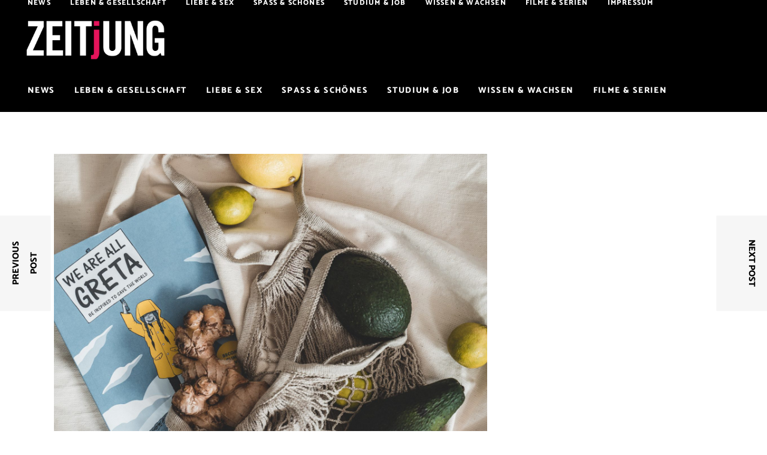

--- FILE ---
content_type: text/css
request_url: https://www.zeitjung.de/wp-content/themes/zeitjung-child/style.css?ver=6.2.8
body_size: 2672
content:
/*
 Theme Name:   Zeitjung Child
 Description:  Das Child Theme von Zeitjung.
 Author:       Andreas Stefani
 Author URI:   http://www.zeitjung.de
 Template:     zeitjung
 Version:      1.2
 Text Domain:  zeitjung-child
*/

/*
 * META
 */

/* Visible view count */
.mkdf-views-holder {
	visibility: hidden;
}

/*
 * GENERAL
 */
 
h1 a:hover, h2 a:hover, h3 a:hover, h4 a:hover, h5 a:hover, h6 a:hover {
	color: #E5145B;
}

/* Limit content width on archive page from 1100px to 800px so the halfpage ad has enough space */
@media only screen and (min-width: 1024px) {
	.w-800 {
		width: 800px
	}
}

/* Define Zeitjung colour */
.pink {
	color: #E5145B;
}

.page-link-number { /* this is the default "current" state */
    background: #E5145B;
		width: 150px;
		font-family: Catamaran,sans-serif;
    display: inline-block;
		color: #FFFFFF;
		font-size: 30px;
    margin: 4px;
    padding: 4px 6px;
		text-align: center;
	font-weight: bold;
	
}
.mkdf-single-links-pages-inner{
	 text-align: center;
}

/* Set correct Zeitjung colour */
.mkdf-btn.mkdf-btn-solid.mkdf-btn-direction-animation .mkdf-btn-background,
.mkdf-post-single-image-below-title .mkdf-post-info-category,
.mkdf-news-holder .mkdf-ni-info>div.mkdf-post-info-category,
.mkdf-blog-holder article .mkdf-tags-holder .mkdf-tags a:hover,
.mkdf-title-holder.mkdf-breadcrumbs-type .mkdf-breadcrumbs,
.mkdf-title-holder.mkdf-centered-type .mkdf-page-title,
.mkdf-related-posts-holder .mkdf-related-post .mkdf-post-info-category,
.mkdf-post-info-category {
	background-color: #E5145B!important;
}

/*
 * BREADCRUMBS
 */
.mkdf-title-holder.mkdf-breadcrumbs-type .mkdf-breadcrumbs,
.mkdf-title-holder.mkdf-centered-type .mkdf-page-title{
	color: #fff!important;
}

/* Posts overview hover link */
.mkdf-title-holder .mkdf-title-wrapper .mkdf-breadcrumbs a:hover {
	color: #000!important;
}

/*
 * HEADER
 */

/* Introduce little space between logo and top */
.mkdf-page-header .mkdf-logo-area {
	padding-top: 15px;
}

/* Position logo in line with first menue entry */
.mkdf-page-header .mkdf-logo-area .mkdf-vertical-align-containers {
	padding: 0 40px;
}
 
 /* Remove unnecessary margin between menue items */
.mkdf-main-menu>ul>li>a {
	margin-right: 0px;
}

/* Logo height in normal header */
.mkdf-page-header .mkdf-logo-area .mkdf-logo-wrapper a {
	height: 70px!important;
}

/* Logo padding top in sticky header */
.mkdf-page-header .mkdf-sticky-header .mkdf-logo-wrapper {
	
}

/* Logo height in sticky header */
.mkdf-page-header .mkdf-sticky-header .mkdf-logo-wrapper a {
	height: 38px!important;
}

/* Mobile menu item hover colour */
.mkdf-mobile-header .mkdf-mobile-nav ul li a:hover,
.mkdf-mobile-header .mkdf-mobile-nav ul li h6:hover {
	color: #E5145B;
}

/*
 *  HOME PAGE
 */

/* Social share button background colour */
.mkdf-social-share-holder.mkdf-dropdown .mkdf-social-share-dropdown-opener svg .st0 {
	fill: #E5145B;
}
.mkdf-social-share-holder.mkdf-dropdown .mkdf-social-share-dropdown-opener svg .st1 {
	fill: #a01338;
}

/* Hot trending button to the right */
.mkdf-post-info-hot-trending {
	right: 0px;
	top: 50px;
}

/*
 * SINGLE ARTICLE
 */
 
/* Blockquote background */
blockquote::before {
	content: "";
	background-image: url(https://zeitjung.objects.frb.io/app/uploads/2020/04/20154348/zeitjung_komma.jpg);
	background-size: 100% 100%;
	display: inline-block;
	height: 195px;
	width: 195px;
	top: 0px;
}

/*
 * READING TIME
 */

/* Set styles for reading time label */
.mkdf-post-info-readingtime {
	text-transform: uppercase;
	font-family: Catamaran,sans-serif;
    font-weight: 700;
	line-height: 1.85em!important;
	-webkit-box-sizing: border-box;
	box-sizing: border-box;
	padding: 0 12px 0 11px;
	margin-right: 3px;
	-webkit-transition: all .2s ease;
	-o-transition: all .2s ease;
	transition: all .2s ease;
	background-color: #000;
}
.reading-time-info {
	color: #fff;
    font-size: 12px;
}

/* 
 * TOP FOOTER 
 */

/* Column 1 : Zeitjung Logo, Text, Follow us */
#custom_html-3 {
	margin-bottom: 10px;
}
#text-2 {
	margin-bottom: 10px;
}
#text-3 {
	display: inline-block;
}

/* Column 2 : Trending Posts */
footer .mkdf-blog-list-widget .mkdf-post-title a:hover {
	color: #E5145B!important;
}

/* Column 3 : Tag Cloud */
footer .widget .tagcloud a {
	font-size: 12px!important;
	line-height: 20px;
	padding: 2px 6px 0;
}
footer .widget .tagcloud a:hover {
	background-color: #E5145B;
}

/*
 * BOTTOM FOOTER
 */
 
 /* Hover link colour */
footer .mkdf-footer-bottom-holder .widget.widget_nav_menu ul li a:hover {
	color: #E5145B;
}

/*
 * COOKIE BANNER
 */
 
/* Cookie Consent Button */
.zj-button {
	padding: 2px 10px;
	color: #000;
	background-color: #fff;
	font-family: Catamaran,sans-serif;
	font-size: 12px;
	font-weight: 700;
	line-height: 20px;
	display: inline-block;
	text-decoration: none;
	letter-spacing: .1em;
	text-transform: uppercase;
	outline: none;
}
.zj-button:hover {
	background-color: #E5145B;
	color: #fff;
	transition: all .2s ease;
}

/*
 * GOOGLE AD CONTAINER
 */

/* Horizontally centered iframes for Ads */
div[id^="div-gpt-ad"]{
	margin: auto;
}
div[id^="google_ads_iframe"] {
	width: 100%!important;
}
div[id^="google_ads_iframe"] > iframe {
	display: block;
	margin: auto;
}
 
/* HOME : 300x250 Billboard Ad */
#div-gpt-ad-1594068891012-0 {
	margin: auto;
	margin-top: 10px;
	background-color: transparent;
}

/* HOME : 300x600 Halfpage Ad */
#div-gpt-ad-1594068931742-0 {
	background-color: transparent;
}
#homeHalfpageAd .vc_column-inner {
	padding-left: 0;
}

/* CATEGORY : 970x250 Billboard Ad */
#div-gpt-ad-1594068795749-0 {
	background-color: transparent;
	margin-left: -85px;
	margin-bottom: 50px;
}

/* CATEGORY : 300x600 Halfpage Ad (Desktop) */
#div-gpt-ad-1594068845462-0 {
	position: absolute;
	background-color: transparent;
	z-index: 999;
	left: calc(75vw + 50px);
	top: 70px;
	display: none;
}

/* CATEGORY : 300x600 Halfpage Ad (Mobile) */
#div-gpt-ad-1594069074150-0 {
	background-color: transparent;
	margin-bottom: 50px;
	display: none;
}

/* ARTICLE : 300x600 Dynamic Sitebar */
#div-gpt-ad-1594068760071-0 {
	background-color: transparent;
}

/* ARTICLE : 970x250 Billboard Ad */
#div-gpt-ad-1594068699885-0 {
	background-color: transparent;
	margin-bottom: 30px;
	margin-left: -125px;
	transform:scale(0.7);
}

/* MOBILE */
@media only screen and (max-width: 480px) {
	/* HOME : 300x250 Billboard Ad -> Mobile Medium Rectangle*/
	#div-gpt-ad-1594069136383-0 {
		width: 300px!important;
	}
	
	/* HOME : 300x600 Halfpage Ad */
	#div-gpt-ad-1597669403593-0 {
		margin:auto;
	}
	#homeHalfpageAd {
		height: 600px;
		margin-bottom: 10px;
	}
	#homeHalfpageAd .vc_column-inner {
		padding-left: 15px;
	}

	/* CATEGORY : 970x250 Billboard Ad -> Hide */
	#div-gpt-ad-1594068795749-0 {
		display: none;
	}
	
	/* CATEGORY : 970x250 Billboard Ad -> Show */
	#div-gpt-ad-1594069074150-0 {
		display: block;
	}

	/* ARTICLE : 300x250 Billboard Ad -> Mobile Medium Rectangle */
	#div-gpt-ad-1594068699885-0 {
		width: 300px!important;
		margin-left: 0;
	}
	/* ARTICLE : 320x50 -> Below Article */
	#div-gpt-ad-1607546761468-0 {
		width: 320px!important;
		margin-left: -10px;
		transform:scale(0.9);
	}

	/* ARTICLE SIDEBAR*/
	#div-gpt-ad-1594069000452-0{
		width: 300px!important;
		height: 600px!important;
		padding: 200px;
		margin-top: -350px;
		margin-bottom: -250px;
		transform:scale(0.8);
	}
}

@media only screen and (min-width: 1500px) {
	/* CATEGORY : 300x600 Halfpage Ad */
	#div-gpt-ad-1594068845462-0 {
		display: block;
	}
}
